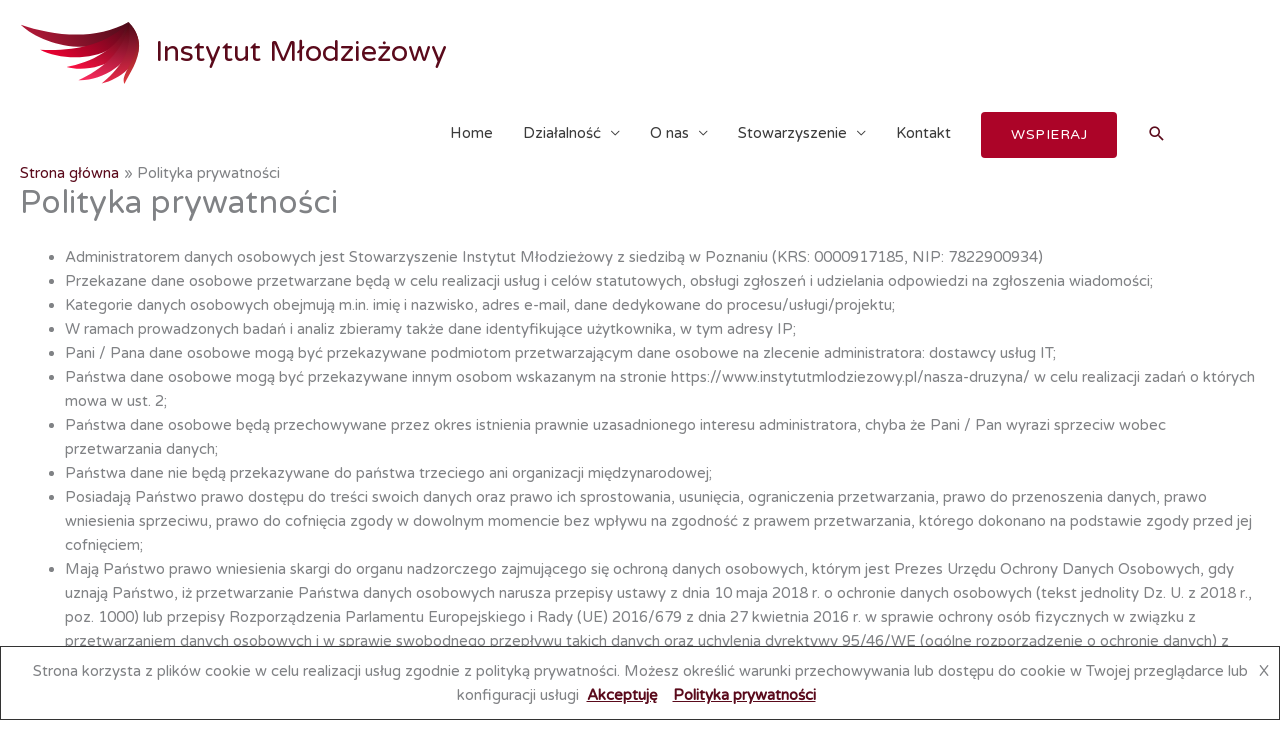

--- FILE ---
content_type: application/javascript
request_url: https://instytutmlodziezowy.pl/wp-content/litespeed/js/e8b576f43919b7512e917db19fabb1ce.js?ver=d4b9b
body_size: 303
content:
jQuery(document).ready(function($){console.log('eeSFL Document Ready');window.addEventListener('touchstart',function(){eeSFL_isTouchscreen=!0});jQuery('#eeSFL_Modal_Manage_Close').on('click',function(){jQuery('#eeSFL_Modal_Manage').hide()})});String.prototype.eeSFL_StripSlashes=function(){return this.replace(/\\(.)/mg,"$1")}
function eeSFL_CopyLinkToClipboard(eeSFL_FileURL){var eeTemp=jQuery('<input name="eeTemp" value="'+eeSFL_FileURL+'" type="url" class="" id="eeTemp" />');jQuery("body").append(eeTemp);var eeTempInput=jQuery('#eeTemp');eeTempInput.focus();eeTempInput.select();document.execCommand("copy");eeTemp.remove();alert(eesfl_vars.eeCopyLinkText+"\r\n"+eeSFL_FileURL)}
function eeSFL_ValidateEmail(eeSFL_CheckEmail){var eeSFL_EmailFormat=/^(([^<>()\[\]\\.,;:\s@"]+(\.[^<>()\[\]\\.,;:\s@"]+)*)|(".+"))@((\[[0-9]{1,3}\.[0-9]{1,3}\.[0-9]{1,3}\.[0-9]{1,3}])|(([a-zA-Z\-0-9]+\.)+[a-zA-Z]{2,}))$/;if(eeSFL_CheckEmail.match(eeSFL_EmailFormat)){return'GOOD'}else{return"BAD"}}
function eeSFL_GetFileSize(bytes){var si=1024;var thresh=si?1000:1024;if(Math.abs(bytes)<thresh){return bytes+' B'}
var units=si?['kB','MB','GB','TB','PB','EB','ZB','YB']:['KiB','MiB','GiB','TiB','PiB','EiB','ZiB','YiB'];var u=-1;do{bytes/=thresh;++u}while(Math.abs(bytes)>=thresh&&u<units.length-1);return bytes.toFixed(1)+' '+units[u]}
;

--- FILE ---
content_type: image/svg+xml
request_url: https://instytutmlodziezowy.pl/wp-content/uploads/2021/03/Instytut-Mlodziezowy-logotyp.svg
body_size: 1633
content:
<?xml version="1.0" encoding="UTF-8" standalone="no"?>
<!-- Created with Inkscape (http://www.inkscape.org/) -->

<svg
   xmlns:dc="http://purl.org/dc/elements/1.1/"
   xmlns:cc="http://creativecommons.org/ns#"
   xmlns:rdf="http://www.w3.org/1999/02/22-rdf-syntax-ns#"
   xmlns:svg="http://www.w3.org/2000/svg"
   xmlns="http://www.w3.org/2000/svg"
   xmlns:xlink="http://www.w3.org/1999/xlink"
   xmlns:sodipodi="http://sodipodi.sourceforge.net/DTD/sodipodi-0.dtd"
   xmlns:inkscape="http://www.inkscape.org/namespaces/inkscape"
   width="90mm"
   height="55mm"
   viewBox="0 0 90 55"
   version="1.1"
   id="SVGRoot"
   inkscape:version="0.92.4 (5da689c313, 2019-01-14)"
   sodipodi:docname="Instytut Młodzieżowy - logotyp.svg">
  <defs
     id="defs880">
    <linearGradient
       inkscape:collect="always"
       xlink:href="#linearGradient1116"
       id="linearGradient1377"
       gradientUnits="userSpaceOnUse"
       gradientTransform="matrix(-0.34782562,-0.43744917,0.61874425,-0.32271906,30.003981,112.49137)"
       x1="47.073181"
       y1="131.01009"
       x2="129.87662"
       y2="131.01009" />
    <linearGradient
       id="linearGradient1116"
       inkscape:collect="always">
      <stop
         id="stop1112"
         offset="0"
         style="stop-color:#f64245;stop-opacity:1" />
      <stop
         id="stop1114"
         offset="1"
         style="stop-color:#420011;stop-opacity:1" />
    </linearGradient>
    <linearGradient
       inkscape:collect="always"
       xlink:href="#linearGradient1104"
       id="linearGradient1375"
       gradientUnits="userSpaceOnUse"
       gradientTransform="matrix(-0.16358953,-0.61535387,0.69654476,-0.03519898,-6.0658416,90.725497)"
       x1="47.073181"
       y1="131.01009"
       x2="129.87662"
       y2="131.01009" />
    <linearGradient
       id="linearGradient1104"
       inkscape:collect="always">
      <stop
         id="stop1100"
         offset="0"
         style="stop-color:#ff2f51;stop-opacity:1" />
      <stop
         id="stop1102"
         offset="1"
         style="stop-color:#4c0b19;stop-opacity:1" />
    </linearGradient>
    <linearGradient
       inkscape:collect="always"
       xlink:href="#linearGradient1098"
       id="linearGradient1373"
       gradientUnits="userSpaceOnUse"
       gradientTransform="matrix(0.00182789,-0.6354779,0.68309695,0.1568,-25.450992,63.375016)"
       x1="47.073181"
       y1="131.01009"
       x2="129.87662"
       y2="131.01009" />
    <linearGradient
       id="linearGradient1098"
       inkscape:collect="always">
      <stop
         id="stop1094"
         offset="0"
         style="stop-color:#ff2d60;stop-opacity:1" />
      <stop
         id="stop1096"
         offset="1"
         style="stop-color:#49050e;stop-opacity:1" />
    </linearGradient>
    <linearGradient
       inkscape:collect="always"
       xlink:href="#linearGradient1092"
       id="linearGradient1371"
       gradientUnits="userSpaceOnUse"
       gradientTransform="matrix(0.1461174,-0.61792675,0.62907594,0.31246671,-35.760092,36.801554)"
       x1="47.073181"
       y1="131.01009"
       x2="129.87662"
       y2="131.01009" />
    <linearGradient
       id="linearGradient1092"
       inkscape:collect="always">
      <stop
         id="stop1088"
         offset="0"
         style="stop-color:#ff0f42;stop-opacity:1" />
      <stop
         id="stop1090"
         offset="1"
         style="stop-color:#440e16;stop-opacity:1" />
    </linearGradient>
    <linearGradient
       inkscape:collect="always"
       xlink:href="#linearGradient1086"
       id="linearGradient1369"
       gradientUnits="userSpaceOnUse"
       gradientTransform="matrix(0.40444982,-0.56380167,0.59894162,0.46974913,-64.608553,5.2258209)"
       x1="47.073181"
       y1="131.01009"
       x2="129.87662"
       y2="131.01009" />
    <linearGradient
       inkscape:collect="always"
       id="linearGradient1086">
      <stop
         style="stop-color:#ee0032;stop-opacity:1"
         offset="0"
         id="stop1082" />
      <stop
         style="stop-color:#4c0b19;stop-opacity:1"
         offset="1"
         id="stop1084" />
    </linearGradient>
    <linearGradient
       inkscape:collect="always"
       xlink:href="#linearGradient1080"
       id="linearGradient1367"
       gradientUnits="userSpaceOnUse"
       gradientTransform="matrix(0.66856283,-0.47276024,0.46570441,0.67869222,-78.117101,-39.206825)"
       x1="47.073181"
       y1="131.01009"
       x2="129.87662"
       y2="131.01009" />
    <linearGradient
       id="linearGradient1080"
       inkscape:collect="always">
      <stop
         id="stop1076"
         offset="0"
         style="stop-color:#b11837;stop-opacity:1" />
      <stop
         id="stop1078"
         offset="1"
         style="stop-color:#4c0b19;stop-opacity:1" />
    </linearGradient>
  </defs>
  <sodipodi:namedview
     id="base"
     pagecolor="#ffffff"
     bordercolor="#666666"
     borderopacity="1.0"
     inkscape:pageopacity="0.0"
     inkscape:pageshadow="2"
     inkscape:zoom="2"
     inkscape:cx="170"
     inkscape:cy="103.5"
     inkscape:document-units="mm"
     inkscape:current-layer="layer1"
     showgrid="false"
     inkscape:window-width="2560"
     inkscape:window-height="1361"
     inkscape:window-x="-9"
     inkscape:window-y="-9"
     inkscape:window-maximized="1" />
  <metadata
     id="metadata883">
    <rdf:RDF>
      <cc:Work
         rdf:about="">
        <dc:format>image/svg+xml</dc:format>
        <dc:type
           rdf:resource="http://purl.org/dc/dcmitype/StillImage" />
        <dc:title></dc:title>
      </cc:Work>
    </rdf:RDF>
  </metadata>
  <g
     inkscape:label="Layer 1"
     inkscape:groupmode="layer"
     id="layer1">
    <path
       sodipodi:nodetypes="ccc"
       inkscape:connector-curvature="0"
       id="path4520-3"
       d="M 81.39326,5.312117 C 66.505155,35.068836 18.241413,24.584643 0.54612067,7.3136864 23.713555,15.225343 55.53356,19.991375 81.39326,5.312117 Z"
       style="display:inline;fill:url(#linearGradient1367);fill-opacity:1;stroke:none;stroke-width:0.21720259px;stroke-linecap:butt;stroke-linejoin:miter;stroke-opacity:1" />
    <path
       sodipodi:nodetypes="ccc"
       inkscape:connector-curvature="0"
       id="path4520-7-6"
       d="M 81.39326,5.312117 C 78.437831,34.320149 35.201146,36.849035 15.123547,26.287613 36.783942,27.537117 64.614274,24.033546 81.39326,5.312117 Z"
       style="display:inline;fill:url(#linearGradient1369);fill-opacity:1;stroke:none;stroke-width:0.19219647px;stroke-linecap:butt;stroke-linejoin:miter;stroke-opacity:1" />
    <path
       inkscape:transform-center-y="14.772288"
       inkscape:transform-center-x="50.354958"
       sodipodi:nodetypes="ccc"
       inkscape:connector-curvature="0"
       id="path4520-7-1-3"
       d="M 81.39326,5.312117 C 88.198163,33.244322 54.312621,44.97296 34.86512,39.377379 52.636839,35.869296 73.854726,26.554976 81.39326,5.312117 Z"
       style="display:inline;fill:url(#linearGradient1371);fill-opacity:1;stroke:none;stroke-width:0.1743802px;stroke-linecap:butt;stroke-linejoin:miter;stroke-opacity:1" />
    <path
       inkscape:transform-center-y="20.089295"
       inkscape:transform-center-x="48.762536"
       sodipodi:nodetypes="ccc"
       inkscape:connector-curvature="0"
       id="path4520-7-1-9-8"
       d="M 81.39326,5.312117 C 94.359164,30.898847 64.050657,50.24301 43.856236,49.350263 60.352274,41.776899 78.882835,27.747107 81.39326,5.312117 Z"
       style="display:inline;fill:url(#linearGradient1373);fill-opacity:1;stroke:none;stroke-width:0.1743802px;stroke-linecap:butt;stroke-linejoin:miter;stroke-opacity:1" />
    <path
       inkscape:transform-center-y="27.687946"
       inkscape:transform-center-x="43.502142"
       sodipodi:nodetypes="ccc"
       inkscape:connector-curvature="0"
       id="path4520-7-1-9-0-2"
       d="M 81.39326,5.312117 C 100.49742,26.520685 80.860034,47.25712 61.241886,51.918984 75.106951,40.077732 84.820695,27.705892 81.39326,5.312117 Z"
       style="display:inline;fill:url(#linearGradient1375);fill-opacity:1;stroke:none;stroke-width:0.1743802px;stroke-linecap:butt;stroke-linejoin:miter;stroke-opacity:1" />
    <path
       inkscape:transform-center-y="35.543837"
       inkscape:transform-center-x="26.28935"
       sodipodi:nodetypes="ccc"
       inkscape:connector-curvature="0"
       id="path4520-7-1-9-0-8-5"
       d="M 81.39326,5.312117 C 98.163755,22.801621 84.025819,40.340803 78.296649,52.168091 73.788327,42.770259 98.571672,26.059689 81.39326,5.312117 Z"
       style="display:inline;fill:url(#linearGradient1377);fill-opacity:1;stroke:none;stroke-width:0.16372538px;stroke-linecap:butt;stroke-linejoin:miter;stroke-opacity:1" />
  </g>
</svg>
